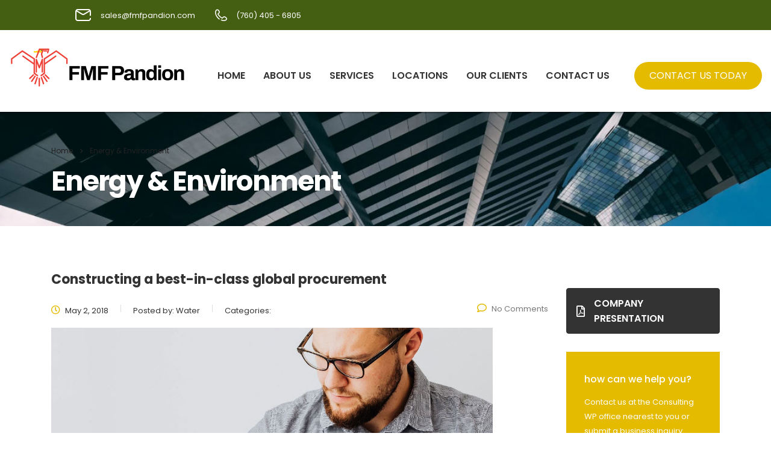

--- FILE ---
content_type: text/html; charset=UTF-8
request_url: https://fmfpandion.com/stm_works_category/energy-environment/
body_size: 11461
content:
<!DOCTYPE html>
<html lang="en" class="stm-site-preloader" class="no-js">
<head>
        <meta charset="UTF-8">
    <meta name="viewport" content="width=device-width, initial-scale=1">
    <link rel="profile" href="https://gmpg.org/xfn/11">
    <link rel="pingback" href="https://fmfpandion.com/xmlrpc.php">
    <title>Energy &amp; Environment &#8211; FMF Pandion | San Diego, CA</title>
<meta name='robots' content='max-image-preview:large' />
	<style>img:is([sizes="auto" i], [sizes^="auto," i]) { contain-intrinsic-size: 3000px 1500px }</style>
	<link rel='dns-prefetch' href='//fonts.googleapis.com' />
<link rel="alternate" type="application/rss+xml" title="FMF Pandion | San Diego, CA &raquo; Feed" href="https://fmfpandion.com/feed/" />
<link rel="alternate" type="application/rss+xml" title="FMF Pandion | San Diego, CA &raquo; Comments Feed" href="https://fmfpandion.com/comments/feed/" />
<link rel="alternate" type="application/rss+xml" title="FMF Pandion | San Diego, CA &raquo; Energy &amp; Environment Categories Feed" href="https://fmfpandion.com/stm_works_category/energy-environment/feed/" />
<script type="text/javascript">
/* <![CDATA[ */
window._wpemojiSettings = {"baseUrl":"https:\/\/s.w.org\/images\/core\/emoji\/15.1.0\/72x72\/","ext":".png","svgUrl":"https:\/\/s.w.org\/images\/core\/emoji\/15.1.0\/svg\/","svgExt":".svg","source":{"concatemoji":"https:\/\/fmfpandion.com\/wp-includes\/js\/wp-emoji-release.min.js?ver=6.8.1"}};
/*! This file is auto-generated */
!function(i,n){var o,s,e;function c(e){try{var t={supportTests:e,timestamp:(new Date).valueOf()};sessionStorage.setItem(o,JSON.stringify(t))}catch(e){}}function p(e,t,n){e.clearRect(0,0,e.canvas.width,e.canvas.height),e.fillText(t,0,0);var t=new Uint32Array(e.getImageData(0,0,e.canvas.width,e.canvas.height).data),r=(e.clearRect(0,0,e.canvas.width,e.canvas.height),e.fillText(n,0,0),new Uint32Array(e.getImageData(0,0,e.canvas.width,e.canvas.height).data));return t.every(function(e,t){return e===r[t]})}function u(e,t,n){switch(t){case"flag":return n(e,"\ud83c\udff3\ufe0f\u200d\u26a7\ufe0f","\ud83c\udff3\ufe0f\u200b\u26a7\ufe0f")?!1:!n(e,"\ud83c\uddfa\ud83c\uddf3","\ud83c\uddfa\u200b\ud83c\uddf3")&&!n(e,"\ud83c\udff4\udb40\udc67\udb40\udc62\udb40\udc65\udb40\udc6e\udb40\udc67\udb40\udc7f","\ud83c\udff4\u200b\udb40\udc67\u200b\udb40\udc62\u200b\udb40\udc65\u200b\udb40\udc6e\u200b\udb40\udc67\u200b\udb40\udc7f");case"emoji":return!n(e,"\ud83d\udc26\u200d\ud83d\udd25","\ud83d\udc26\u200b\ud83d\udd25")}return!1}function f(e,t,n){var r="undefined"!=typeof WorkerGlobalScope&&self instanceof WorkerGlobalScope?new OffscreenCanvas(300,150):i.createElement("canvas"),a=r.getContext("2d",{willReadFrequently:!0}),o=(a.textBaseline="top",a.font="600 32px Arial",{});return e.forEach(function(e){o[e]=t(a,e,n)}),o}function t(e){var t=i.createElement("script");t.src=e,t.defer=!0,i.head.appendChild(t)}"undefined"!=typeof Promise&&(o="wpEmojiSettingsSupports",s=["flag","emoji"],n.supports={everything:!0,everythingExceptFlag:!0},e=new Promise(function(e){i.addEventListener("DOMContentLoaded",e,{once:!0})}),new Promise(function(t){var n=function(){try{var e=JSON.parse(sessionStorage.getItem(o));if("object"==typeof e&&"number"==typeof e.timestamp&&(new Date).valueOf()<e.timestamp+604800&&"object"==typeof e.supportTests)return e.supportTests}catch(e){}return null}();if(!n){if("undefined"!=typeof Worker&&"undefined"!=typeof OffscreenCanvas&&"undefined"!=typeof URL&&URL.createObjectURL&&"undefined"!=typeof Blob)try{var e="postMessage("+f.toString()+"("+[JSON.stringify(s),u.toString(),p.toString()].join(",")+"));",r=new Blob([e],{type:"text/javascript"}),a=new Worker(URL.createObjectURL(r),{name:"wpTestEmojiSupports"});return void(a.onmessage=function(e){c(n=e.data),a.terminate(),t(n)})}catch(e){}c(n=f(s,u,p))}t(n)}).then(function(e){for(var t in e)n.supports[t]=e[t],n.supports.everything=n.supports.everything&&n.supports[t],"flag"!==t&&(n.supports.everythingExceptFlag=n.supports.everythingExceptFlag&&n.supports[t]);n.supports.everythingExceptFlag=n.supports.everythingExceptFlag&&!n.supports.flag,n.DOMReady=!1,n.readyCallback=function(){n.DOMReady=!0}}).then(function(){return e}).then(function(){var e;n.supports.everything||(n.readyCallback(),(e=n.source||{}).concatemoji?t(e.concatemoji):e.wpemoji&&e.twemoji&&(t(e.twemoji),t(e.wpemoji)))}))}((window,document),window._wpemojiSettings);
/* ]]> */
</script>
<link rel='stylesheet' id='ctrumbowyg-css' href='https://fmfpandion.com/wp-content/plugins/stm-post-type/theme-options/nuxy/metaboxes/assets/vendors/trumbowyg/ctrumbowyg.css?ver=6.8.1' type='text/css' media='all' />
<link rel='stylesheet' id='color-trumbowyg-css' href='https://fmfpandion.com/wp-content/plugins/stm-post-type/theme-options/nuxy/metaboxes/assets/vendors/trumbowyg/color-trumbowyg.css?ver=6.8.1' type='text/css' media='all' />
<style id='wp-emoji-styles-inline-css' type='text/css'>

	img.wp-smiley, img.emoji {
		display: inline !important;
		border: none !important;
		box-shadow: none !important;
		height: 1em !important;
		width: 1em !important;
		margin: 0 0.07em !important;
		vertical-align: -0.1em !important;
		background: none !important;
		padding: 0 !important;
	}
</style>
<link rel='stylesheet' id='wp-block-library-css' href='https://fmfpandion.com/wp-includes/css/dist/block-library/style.min.css?ver=6.8.1' type='text/css' media='all' />
<style id='classic-theme-styles-inline-css' type='text/css'>
/*! This file is auto-generated */
.wp-block-button__link{color:#fff;background-color:#32373c;border-radius:9999px;box-shadow:none;text-decoration:none;padding:calc(.667em + 2px) calc(1.333em + 2px);font-size:1.125em}.wp-block-file__button{background:#32373c;color:#fff;text-decoration:none}
</style>
<style id='aibud-content-generator-style-inline-css' type='text/css'>


</style>
<style id='global-styles-inline-css' type='text/css'>
:root{--wp--preset--aspect-ratio--square: 1;--wp--preset--aspect-ratio--4-3: 4/3;--wp--preset--aspect-ratio--3-4: 3/4;--wp--preset--aspect-ratio--3-2: 3/2;--wp--preset--aspect-ratio--2-3: 2/3;--wp--preset--aspect-ratio--16-9: 16/9;--wp--preset--aspect-ratio--9-16: 9/16;--wp--preset--color--black: #000000;--wp--preset--color--cyan-bluish-gray: #abb8c3;--wp--preset--color--white: #ffffff;--wp--preset--color--pale-pink: #f78da7;--wp--preset--color--vivid-red: #cf2e2e;--wp--preset--color--luminous-vivid-orange: #ff6900;--wp--preset--color--luminous-vivid-amber: #fcb900;--wp--preset--color--light-green-cyan: #7bdcb5;--wp--preset--color--vivid-green-cyan: #00d084;--wp--preset--color--pale-cyan-blue: #8ed1fc;--wp--preset--color--vivid-cyan-blue: #0693e3;--wp--preset--color--vivid-purple: #9b51e0;--wp--preset--gradient--vivid-cyan-blue-to-vivid-purple: linear-gradient(135deg,rgba(6,147,227,1) 0%,rgb(155,81,224) 100%);--wp--preset--gradient--light-green-cyan-to-vivid-green-cyan: linear-gradient(135deg,rgb(122,220,180) 0%,rgb(0,208,130) 100%);--wp--preset--gradient--luminous-vivid-amber-to-luminous-vivid-orange: linear-gradient(135deg,rgba(252,185,0,1) 0%,rgba(255,105,0,1) 100%);--wp--preset--gradient--luminous-vivid-orange-to-vivid-red: linear-gradient(135deg,rgba(255,105,0,1) 0%,rgb(207,46,46) 100%);--wp--preset--gradient--very-light-gray-to-cyan-bluish-gray: linear-gradient(135deg,rgb(238,238,238) 0%,rgb(169,184,195) 100%);--wp--preset--gradient--cool-to-warm-spectrum: linear-gradient(135deg,rgb(74,234,220) 0%,rgb(151,120,209) 20%,rgb(207,42,186) 40%,rgb(238,44,130) 60%,rgb(251,105,98) 80%,rgb(254,248,76) 100%);--wp--preset--gradient--blush-light-purple: linear-gradient(135deg,rgb(255,206,236) 0%,rgb(152,150,240) 100%);--wp--preset--gradient--blush-bordeaux: linear-gradient(135deg,rgb(254,205,165) 0%,rgb(254,45,45) 50%,rgb(107,0,62) 100%);--wp--preset--gradient--luminous-dusk: linear-gradient(135deg,rgb(255,203,112) 0%,rgb(199,81,192) 50%,rgb(65,88,208) 100%);--wp--preset--gradient--pale-ocean: linear-gradient(135deg,rgb(255,245,203) 0%,rgb(182,227,212) 50%,rgb(51,167,181) 100%);--wp--preset--gradient--electric-grass: linear-gradient(135deg,rgb(202,248,128) 0%,rgb(113,206,126) 100%);--wp--preset--gradient--midnight: linear-gradient(135deg,rgb(2,3,129) 0%,rgb(40,116,252) 100%);--wp--preset--font-size--small: 13px;--wp--preset--font-size--medium: 20px;--wp--preset--font-size--large: 36px;--wp--preset--font-size--x-large: 42px;--wp--preset--spacing--20: 0.44rem;--wp--preset--spacing--30: 0.67rem;--wp--preset--spacing--40: 1rem;--wp--preset--spacing--50: 1.5rem;--wp--preset--spacing--60: 2.25rem;--wp--preset--spacing--70: 3.38rem;--wp--preset--spacing--80: 5.06rem;--wp--preset--shadow--natural: 6px 6px 9px rgba(0, 0, 0, 0.2);--wp--preset--shadow--deep: 12px 12px 50px rgba(0, 0, 0, 0.4);--wp--preset--shadow--sharp: 6px 6px 0px rgba(0, 0, 0, 0.2);--wp--preset--shadow--outlined: 6px 6px 0px -3px rgba(255, 255, 255, 1), 6px 6px rgba(0, 0, 0, 1);--wp--preset--shadow--crisp: 6px 6px 0px rgba(0, 0, 0, 1);}:where(.is-layout-flex){gap: 0.5em;}:where(.is-layout-grid){gap: 0.5em;}body .is-layout-flex{display: flex;}.is-layout-flex{flex-wrap: wrap;align-items: center;}.is-layout-flex > :is(*, div){margin: 0;}body .is-layout-grid{display: grid;}.is-layout-grid > :is(*, div){margin: 0;}:where(.wp-block-columns.is-layout-flex){gap: 2em;}:where(.wp-block-columns.is-layout-grid){gap: 2em;}:where(.wp-block-post-template.is-layout-flex){gap: 1.25em;}:where(.wp-block-post-template.is-layout-grid){gap: 1.25em;}.has-black-color{color: var(--wp--preset--color--black) !important;}.has-cyan-bluish-gray-color{color: var(--wp--preset--color--cyan-bluish-gray) !important;}.has-white-color{color: var(--wp--preset--color--white) !important;}.has-pale-pink-color{color: var(--wp--preset--color--pale-pink) !important;}.has-vivid-red-color{color: var(--wp--preset--color--vivid-red) !important;}.has-luminous-vivid-orange-color{color: var(--wp--preset--color--luminous-vivid-orange) !important;}.has-luminous-vivid-amber-color{color: var(--wp--preset--color--luminous-vivid-amber) !important;}.has-light-green-cyan-color{color: var(--wp--preset--color--light-green-cyan) !important;}.has-vivid-green-cyan-color{color: var(--wp--preset--color--vivid-green-cyan) !important;}.has-pale-cyan-blue-color{color: var(--wp--preset--color--pale-cyan-blue) !important;}.has-vivid-cyan-blue-color{color: var(--wp--preset--color--vivid-cyan-blue) !important;}.has-vivid-purple-color{color: var(--wp--preset--color--vivid-purple) !important;}.has-black-background-color{background-color: var(--wp--preset--color--black) !important;}.has-cyan-bluish-gray-background-color{background-color: var(--wp--preset--color--cyan-bluish-gray) !important;}.has-white-background-color{background-color: var(--wp--preset--color--white) !important;}.has-pale-pink-background-color{background-color: var(--wp--preset--color--pale-pink) !important;}.has-vivid-red-background-color{background-color: var(--wp--preset--color--vivid-red) !important;}.has-luminous-vivid-orange-background-color{background-color: var(--wp--preset--color--luminous-vivid-orange) !important;}.has-luminous-vivid-amber-background-color{background-color: var(--wp--preset--color--luminous-vivid-amber) !important;}.has-light-green-cyan-background-color{background-color: var(--wp--preset--color--light-green-cyan) !important;}.has-vivid-green-cyan-background-color{background-color: var(--wp--preset--color--vivid-green-cyan) !important;}.has-pale-cyan-blue-background-color{background-color: var(--wp--preset--color--pale-cyan-blue) !important;}.has-vivid-cyan-blue-background-color{background-color: var(--wp--preset--color--vivid-cyan-blue) !important;}.has-vivid-purple-background-color{background-color: var(--wp--preset--color--vivid-purple) !important;}.has-black-border-color{border-color: var(--wp--preset--color--black) !important;}.has-cyan-bluish-gray-border-color{border-color: var(--wp--preset--color--cyan-bluish-gray) !important;}.has-white-border-color{border-color: var(--wp--preset--color--white) !important;}.has-pale-pink-border-color{border-color: var(--wp--preset--color--pale-pink) !important;}.has-vivid-red-border-color{border-color: var(--wp--preset--color--vivid-red) !important;}.has-luminous-vivid-orange-border-color{border-color: var(--wp--preset--color--luminous-vivid-orange) !important;}.has-luminous-vivid-amber-border-color{border-color: var(--wp--preset--color--luminous-vivid-amber) !important;}.has-light-green-cyan-border-color{border-color: var(--wp--preset--color--light-green-cyan) !important;}.has-vivid-green-cyan-border-color{border-color: var(--wp--preset--color--vivid-green-cyan) !important;}.has-pale-cyan-blue-border-color{border-color: var(--wp--preset--color--pale-cyan-blue) !important;}.has-vivid-cyan-blue-border-color{border-color: var(--wp--preset--color--vivid-cyan-blue) !important;}.has-vivid-purple-border-color{border-color: var(--wp--preset--color--vivid-purple) !important;}.has-vivid-cyan-blue-to-vivid-purple-gradient-background{background: var(--wp--preset--gradient--vivid-cyan-blue-to-vivid-purple) !important;}.has-light-green-cyan-to-vivid-green-cyan-gradient-background{background: var(--wp--preset--gradient--light-green-cyan-to-vivid-green-cyan) !important;}.has-luminous-vivid-amber-to-luminous-vivid-orange-gradient-background{background: var(--wp--preset--gradient--luminous-vivid-amber-to-luminous-vivid-orange) !important;}.has-luminous-vivid-orange-to-vivid-red-gradient-background{background: var(--wp--preset--gradient--luminous-vivid-orange-to-vivid-red) !important;}.has-very-light-gray-to-cyan-bluish-gray-gradient-background{background: var(--wp--preset--gradient--very-light-gray-to-cyan-bluish-gray) !important;}.has-cool-to-warm-spectrum-gradient-background{background: var(--wp--preset--gradient--cool-to-warm-spectrum) !important;}.has-blush-light-purple-gradient-background{background: var(--wp--preset--gradient--blush-light-purple) !important;}.has-blush-bordeaux-gradient-background{background: var(--wp--preset--gradient--blush-bordeaux) !important;}.has-luminous-dusk-gradient-background{background: var(--wp--preset--gradient--luminous-dusk) !important;}.has-pale-ocean-gradient-background{background: var(--wp--preset--gradient--pale-ocean) !important;}.has-electric-grass-gradient-background{background: var(--wp--preset--gradient--electric-grass) !important;}.has-midnight-gradient-background{background: var(--wp--preset--gradient--midnight) !important;}.has-small-font-size{font-size: var(--wp--preset--font-size--small) !important;}.has-medium-font-size{font-size: var(--wp--preset--font-size--medium) !important;}.has-large-font-size{font-size: var(--wp--preset--font-size--large) !important;}.has-x-large-font-size{font-size: var(--wp--preset--font-size--x-large) !important;}
:where(.wp-block-post-template.is-layout-flex){gap: 1.25em;}:where(.wp-block-post-template.is-layout-grid){gap: 1.25em;}
:where(.wp-block-columns.is-layout-flex){gap: 2em;}:where(.wp-block-columns.is-layout-grid){gap: 2em;}
:root :where(.wp-block-pullquote){font-size: 1.5em;line-height: 1.6;}
</style>
<link rel='stylesheet' id='contact-form-7-css' href='https://fmfpandion.com/wp-content/plugins/contact-form-7/includes/css/styles.css?ver=6.0.6' type='text/css' media='all' />
<link rel='stylesheet' id='stm-stm-css' href='https://fmfpandion.com/wp-content/uploads/stm_fonts/stm/stm.css?ver=1.0' type='text/css' media='all' />
<link rel='stylesheet' id='tp_twitter_plugin_css-css' href='https://fmfpandion.com/wp-content/plugins/recent-tweets-widget/tp_twitter_plugin.css?ver=1.0' type='text/css' media='screen' />
<link rel='stylesheet' id='stm-gdpr-styles-css' href='https://fmfpandion.com/wp-content/plugins/stm-gdpr-compliance/assets/css/styles.css?ver=6.8.1' type='text/css' media='all' />
<link rel='stylesheet' id='font-awesome-min-css' href='https://fmfpandion.com/wp-content/plugins/stm-post-type/theme-options/nuxy/metaboxes/assets/vendors/font-awesome.min.css?ver=1768920266' type='text/css' media='all' />
<link rel='stylesheet' id='wp-mapit-leaflet-css-css' href='https://fmfpandion.com/wp-content/plugins/wp-mapit/wp_mapit/css/leaflet.css?ver=1734054565' type='text/css' media='all' />
<link rel='stylesheet' id='wp-mapit-leaflet-responsive-popup-css-css' href='https://fmfpandion.com/wp-content/plugins/wp-mapit/wp_mapit/css/leaflet.responsive.popup.css?ver=1734054565' type='text/css' media='all' />
<link rel='stylesheet' id='wp-mapit-leaflet-gesture-handling-css-css' href='https://fmfpandion.com/wp-content/plugins/wp-mapit/wp_mapit/css/leaflet-gesture-handling.css?ver=1734054565' type='text/css' media='all' />
<link rel='stylesheet' id='wp-mapit-leaflet-fullscreen-css-css' href='https://fmfpandion.com/wp-content/plugins/wp-mapit/wp_mapit/css/leaflet.fullscreen.css?ver=1734054565' type='text/css' media='all' />
<link rel='stylesheet' id='wp-mapit-css-css' href='https://fmfpandion.com/wp-content/plugins/wp-mapit/wp_mapit/css/wp_mapit.css?ver=1734054565' type='text/css' media='all' />
<link rel='stylesheet' id='bootstrap-css' href='https://fmfpandion.com/wp-content/themes/consulting/assets/css/bootstrap.min.css?ver=4.0.2' type='text/css' media='all' />
<link rel='stylesheet' id='consulting-style-css' href='https://fmfpandion.com/wp-content/themes/consulting/style.css?ver=4.0.2' type='text/css' media='all' />
<link rel='stylesheet' id='consulting-layout-css' href='https://fmfpandion.com/wp-content/themes/consulting/assets/css/layouts/layout_osaka/main.css?ver=4.0.2' type='text/css' media='all' />
<style id='consulting-layout-inline-css' type='text/css'>
.mtc, .mtc_h:hover{
					color: #333333!important
				}.stc, .stc_h:hover{
					color: #5a4af5!important
				}.ttc, .ttc_h:hover{
					color: #49aafe!important
				}.mbc, .mbc_h:hover, .stm-search .stm_widget_search button{
					background-color: #333333!important
				}.sbc, .sbc_h:hover{
					background-color: #5a4af5!important
				}.tbc, .tbc_h:hover{
					background-color: #49aafe!important
				}.mbdc, .mbdc_h:hover{
					border-color: #333333!important
				}.sbdc, .sbdc_h:hover{
					border-color: #5a4af5!important
				}.tbdc, .tbdc_h:hover{
					border-color: #49aafe!important
				}.vc_cta3.third_bg_color .vc_custom_heading h2 { color: #fff !important; } h1{ color: #fff !important; } body .vc_general.vc_btn3 { font-size: 16px !important; } body.sticky_menu.header_style_2 #header .header-box{ padding-top:15px; } .mobile_grid_landscape .header-box .container .nav-box .main_menu_nav .sub-menu:before { border-top: 1px solid #fff !important; } @media only screen and (max-width: 640px){ body .h2, body h2 { font-size: 40px !important; line-height: 1.2 !important;; } h4, .h4 { font-size: 20px!important; } } @media only screen and (max-width: 600px) { .mobile_grid_landscape .header-box .container .nav-box { background-color: #fff !important; } .mobile_grid_landscape .header-box .container .nav-box .main_menu_nav>li.current_page_item>a { color:#C41219 !important; } .mobile_grid_landscape .header-box .container .nav-box .main_menu_nav>li>a { color:#333333 !important; } .mobile_grid_landscape .header-box .container .consulting-header-button { order: 7; margin: 10px auto; } }
</style>
<link rel='stylesheet' id='child-style-css' href='https://fmfpandion.com/wp-content/themes/consulting-child/style.css?ver=4.0.2' type='text/css' media='all' />
<link rel='stylesheet' id='vc_font_awesome_5_shims-css' href='https://fmfpandion.com/wp-content/plugins/js_composer/assets/lib/vendor/node_modules/@fortawesome/fontawesome-free/css/v4-shims.min.css?ver=8.0' type='text/css' media='all' />
<style id='vc_font_awesome_5_shims-inline-css' type='text/css'>
body #wrapper .fa.fa-facebook{font-family:'Font Awesome 5 Brands' !important;}
</style>
<link rel='stylesheet' id='vc_font_awesome_5-css' href='https://fmfpandion.com/wp-content/plugins/js_composer/assets/lib/vendor/node_modules/@fortawesome/fontawesome-free/css/all.min.css?ver=8.0' type='text/css' media='all' />
<style id='vc_font_awesome_5-inline-css' type='text/css'>
body #wrapper .fa.fa-map-marker{font-family:'FontAwesome' !important;} body .fa.fa-map-marker:before{content:"\f041"}
</style>
<link rel='stylesheet' id='font-awesome-css' href='https://fmfpandion.com/wp-content/themes/consulting/assets/css/font-awesome.min.css?ver=4.0.2' type='text/css' media='all' />
<link rel='stylesheet' id='select2-css' href='https://fmfpandion.com/wp-content/themes/consulting/assets/css/select2.min.css?ver=4.0.2' type='text/css' media='all' />
<link rel='stylesheet' id='header_builder-css' href='https://fmfpandion.com/wp-content/themes/consulting/assets/css/header_builder.css?ver=4.0.2' type='text/css' media='all' />
<link rel='stylesheet' id='consulting-default-font-css' href='https://fonts.googleapis.com/css?family=Poppins%3A100%2C100italic%2C200%2C200italic%2C300%2C300italic%2Cregular%2Citalic%2C500%2C500italic%2C600%2C600italic%2C700%2C700italic%2C800%2C800italic%2C900%2C900italic&#038;ver=4.0.2' type='text/css' media='all' />
<link rel='stylesheet' id='fancybox-css' href='https://fmfpandion.com/wp-content/themes/consulting/assets/css/jquery.fancybox.css?ver=4.0.2' type='text/css' media='all' />
<link rel='stylesheet' id='stm-skin-custom-generated-css' href='https://fmfpandion.com/wp-content/uploads/stm_uploads/skin-custom.css?ver=164711' type='text/css' media='all' />
<link rel='stylesheet' id='consulting-theme-options-css' href='https://fmfpandion.com/wp-content/uploads/stm_uploads/theme_options.css?ver=4.0.2' type='text/css' media='all' />
<link rel='stylesheet' id='consulting-global-styles-css' href='https://fmfpandion.com/wp-content/themes/consulting/assets/css/layouts/global_styles/main.css?ver=4.0.2' type='text/css' media='all' />
<style id='consulting-global-styles-inline-css' type='text/css'>
	
		.elementor-widget-video .eicon-play {
			border-color: #e5bb00;
			background-color: #e5bb00;
		}
		.elementor-widget-wp-widget-nav_menu ul li,
		.elementor-widget-wp-widget-nav_menu ul li a {
			color: #333333;
		}
		.elementor-widget-wp-widget-nav_menu ul li.current-cat:hover > a,
		.elementor-widget-wp-widget-nav_menu ul li.current-cat > a,
		.elementor-widget-wp-widget-nav_menu ul li.current-menu-item:hover > a,
		.elementor-widget-wp-widget-nav_menu ul li.current-menu-item > a,
		.elementor-widget-wp-widget-nav_menu ul li.current_page_item:hover > a,
		.elementor-widget-wp-widget-nav_menu ul li.current_page_item > a,
		.elementor-widget-wp-widget-nav_menu ul li:hover > a {
			border-left-color: #C41219;
		}
		div.elementor-widget-button a.elementor-button,
		div.elementor-widget-button .elementor-button {
			background-color: #333333;
		}
		div.elementor-widget-button a.elementor-button:hover,
		div.elementor-widget-button .elementor-button:hover {
			background-color: #e5bb00;
			color: #333333;
		}
		.elementor-default .elementor-text-editor ul:not(.elementor-editor-element-settings) li:before,
		.elementor-default .elementor-widget-text-editor ul:not(.elementor-editor-element-settings) li:before {
			color: #C41219;
		}
		.consulting_elementor_wrapper .elementor-tabs .elementor-tabs-content-wrapper .elementor-tab-mobile-title,
		.consulting_elementor_wrapper .elementor-tabs .elementor-tabs-wrapper .elementor-tab-title {
			background-color: #e5bb00;
		}
		.consulting_elementor_wrapper .elementor-tabs .elementor-tabs-content-wrapper .elementor-tab-mobile-title,
		.consulting_elementor_wrapper .elementor-tabs .elementor-tabs-wrapper .elementor-tab-title a {
			color: #333333;
		}
		.consulting_elementor_wrapper .elementor-tabs .elementor-tabs-content-wrapper .elementor-tab-mobile-title.elementor-active,
		.consulting_elementor_wrapper .elementor-tabs .elementor-tabs-wrapper .elementor-tab-title.elementor-active {
			background-color: #333333;
		}
		.consulting_elementor_wrapper .elementor-tabs .elementor-tabs-content-wrapper .elementor-tab-mobile-title.elementor-active,
		.consulting_elementor_wrapper .elementor-tabs .elementor-tabs-wrapper .elementor-tab-title.elementor-active a {
			color: #e5bb00;
		}
		.radial-progress .circle .mask .fill {
			background-color: #e5bb00;
		}
	

	
	:root {
	--con_base_color: #333333;
	--con_secondary_color: #C41219;
	--con_third_color: #e5bb00;
	--con_primary_font_family: Poppins;
	--con_secondary_font_family: Poppins;
	}
	
	:root {
	--con_top_bar_bg: rgba(68,94,18,1);--con_top_bar_shadow_params: 0px 0px 0px 0px;--con_top_bar_socials_icon_line_height: 30px;--con_top_bar_socials_icon_font_size: 20px;--con_top_bar_socials_icon_color: ffffff;--con_top_bar_socials_icon_color_hover: e5bb00;--con_header_nav_background_color: rgba(255,255,255,0.76);--con_header_nav_shadow: rgba(0,0,0,0.53);--con_header_wide: 100%;--con_header_button_border_radius: 50px 50px 50px 50px;--con_header_button_text_transform: uppercase;--con_header_button_font_size: 16px;--con_header_button_color_hover: rgba(255,255,255,1);--con_header_button_bg: rgba(229,187,0,1);--con_header_button_bg_hover: rgba(204,153,5,1);--con_header_button_mobile_text_transform: uppercase;--con_header_button_mobile_line_height: 20px;--con_header_button_mobile_font_size: 15px;--con_header_nav_menu_link_text_transform: uppercase;--con_header_nav_menu_link_line_height: 25px;--con_header_nav_menu_link_font_size: 16px;--con_header_nav_menu_level_1_bg: rgba(255,255,255,1);--con_header_nav_menu_level_1_link_text_transform: normal;--con_header_nav_menu_level_1_link_font_size: 16px;--con_header_nav_menu_level_1_link_color: rgba(51,51,51,1);--con_header_nav_menu_level_1_link_color_hover: rgba(196,18,25,1);--con_header_nav_menu_level_1_link_bg_hover: rgba(0,0,0,0.08);--con_header_nav_menu_level_1_link_arrow_color_hover: rgba(196,18,25,1);--con_header_nav_menu_level_2_bg: rgba(255,255,255,1);--con_header_nav_menu_level_2_link_text_transform: normal;--con_header_nav_menu_level_2_link_font_size: 16px;--con_header_nav_menu_level_2_link_color_hover: rgba(196,18,25,1);--con_header_nav_menu_level_2_link_bg_hover: rgba(0,0,0,0.08);--con_header_mega_menu_bg: rgba(255,255,255,1);--con_header_mega_menu_title_transform: none;--con_header_mega_menu_title_font_size: 16px;--con_header_mega_menu_title_link_color_hover: rgba(196,18,25,1);--con_header_mega_menu_description_color: rgba(51,51,51,1);--con_header_mega_menu_description_link_color: rgba(51,51,51,1);--con_header_mega_menu_description_link_color_hover: rgba(196,18,25,1);--con_header_mega_menu_link_text_transform: none;--con_header_mega_menu_link_text_hover: rgba(196,18,25,1);--con_header_mega_menu_icons_color: rgba(196,18,25,1);	}
	
	:root {
	--con_title_box_bg_image: url(https://fmfpandion.com/wp-content/uploads/2023/09/events-4-1.jpg);--con_title_box_bg_position: top center;--con_title_box_bg_attachment: scroll;--con_title_box_bg_size: cover;--con_title_box_bg_repeat: no-repeat;	}
	
</style>
<link rel='stylesheet' id='stm_megamenu-css' href='https://fmfpandion.com/wp-content/themes/consulting/inc/megamenu/assets/css/megamenu.css?ver=6.8.1' type='text/css' media='all' />
<link rel='stylesheet' id='js_composer_front-css' href='https://fmfpandion.com/wp-content/plugins/js_composer/assets/css/js_composer.min.css?ver=8.0' type='text/css' media='all' />
<script type="text/javascript" src="https://fmfpandion.com/wp-includes/js/jquery/jquery.min.js?ver=3.7.1" id="jquery-core-js"></script>
<script type="text/javascript" src="https://fmfpandion.com/wp-includes/js/jquery/jquery-migrate.min.js?ver=3.4.1" id="jquery-migrate-js"></script>
<script type="text/javascript" src="https://fmfpandion.com/wp-content/plugins/easy-twitter-feeds/assets/js/widget.js?ver=1.2.11" id="widget-js-js"></script>
<script type="text/javascript" src="https://fmfpandion.com/wp-content/themes/consulting/inc/megamenu/assets/js/megamenu.js?ver=6.8.1" id="stm_megamenu-js"></script>
<script></script><link rel="https://api.w.org/" href="https://fmfpandion.com/wp-json/" /><link rel="EditURI" type="application/rsd+xml" title="RSD" href="https://fmfpandion.com/xmlrpc.php?rsd" />
<meta name="generator" content="WordPress 6.8.1" />
	<script type="text/javascript">
		var stm_wpcfto_ajaxurl = 'https://fmfpandion.com/wp-admin/admin-ajax.php';
	</script>

	<style>
		.vue_is_disabled {
			display: none;
		}
	</style>
		<script>
		var stm_wpcfto_nonces = {"wpcfto_save_settings":"21321e5c16","get_image_url":"9bcbcb352c","wpcfto_upload_file":"735ca7ece5","wpcfto_search_posts":"54256195a3"};
	</script>
			<script type="text/javascript">
			var ajaxurl 					 = 'https://fmfpandion.com/wp-admin/admin-ajax.php';
			var stm_ajax_load_events 		 = '6ec8a5bd3b';
			var stm_ajax_load_portfolio 	 = '187f9317cf';
			var stm_ajax_add_event_member_sc = '4707624d24';
			var stm_custom_register 		 = '13e835591f';
			var stm_get_prices 				 = 'dcd799f8cb';
			var stm_get_history 			 = '6d38b23376';
			var stm_ajax_add_review 		 = 'ec6ec54c8c';
			var stm_ajax_add_pear_hb 		 = '985f297ae9';
		</script>
		<style type="text/css">.recentcomments a{display:inline !important;padding:0 !important;margin:0 !important;}</style>		<style>
			#wp-admin-bar-consulting_settings			img {
				max-width: 25px;
				vertical-align: top;
				position: relative;
				top: 3px;
			}
		</style>
		<meta name="generator" content="Powered by WPBakery Page Builder - drag and drop page builder for WordPress."/>
<meta name="generator" content="Powered by Slider Revolution 6.6.14 - responsive, Mobile-Friendly Slider Plugin for WordPress with comfortable drag and drop interface." />
<link rel="icon" href="https://fmfpandion.com/wp-content/uploads/2023/09/image001-50x50.png" sizes="32x32" />
<link rel="icon" href="https://fmfpandion.com/wp-content/uploads/2023/09/image001.png" sizes="192x192" />
<link rel="apple-touch-icon" href="https://fmfpandion.com/wp-content/uploads/2023/09/image001.png" />
<meta name="msapplication-TileImage" content="https://fmfpandion.com/wp-content/uploads/2023/09/image001.png" />
<script>function setREVStartSize(e){
			//window.requestAnimationFrame(function() {
				window.RSIW = window.RSIW===undefined ? window.innerWidth : window.RSIW;
				window.RSIH = window.RSIH===undefined ? window.innerHeight : window.RSIH;
				try {
					var pw = document.getElementById(e.c).parentNode.offsetWidth,
						newh;
					pw = pw===0 || isNaN(pw) || (e.l=="fullwidth" || e.layout=="fullwidth") ? window.RSIW : pw;
					e.tabw = e.tabw===undefined ? 0 : parseInt(e.tabw);
					e.thumbw = e.thumbw===undefined ? 0 : parseInt(e.thumbw);
					e.tabh = e.tabh===undefined ? 0 : parseInt(e.tabh);
					e.thumbh = e.thumbh===undefined ? 0 : parseInt(e.thumbh);
					e.tabhide = e.tabhide===undefined ? 0 : parseInt(e.tabhide);
					e.thumbhide = e.thumbhide===undefined ? 0 : parseInt(e.thumbhide);
					e.mh = e.mh===undefined || e.mh=="" || e.mh==="auto" ? 0 : parseInt(e.mh,0);
					if(e.layout==="fullscreen" || e.l==="fullscreen")
						newh = Math.max(e.mh,window.RSIH);
					else{
						e.gw = Array.isArray(e.gw) ? e.gw : [e.gw];
						for (var i in e.rl) if (e.gw[i]===undefined || e.gw[i]===0) e.gw[i] = e.gw[i-1];
						e.gh = e.el===undefined || e.el==="" || (Array.isArray(e.el) && e.el.length==0)? e.gh : e.el;
						e.gh = Array.isArray(e.gh) ? e.gh : [e.gh];
						for (var i in e.rl) if (e.gh[i]===undefined || e.gh[i]===0) e.gh[i] = e.gh[i-1];
											
						var nl = new Array(e.rl.length),
							ix = 0,
							sl;
						e.tabw = e.tabhide>=pw ? 0 : e.tabw;
						e.thumbw = e.thumbhide>=pw ? 0 : e.thumbw;
						e.tabh = e.tabhide>=pw ? 0 : e.tabh;
						e.thumbh = e.thumbhide>=pw ? 0 : e.thumbh;
						for (var i in e.rl) nl[i] = e.rl[i]<window.RSIW ? 0 : e.rl[i];
						sl = nl[0];
						for (var i in nl) if (sl>nl[i] && nl[i]>0) { sl = nl[i]; ix=i;}
						var m = pw>(e.gw[ix]+e.tabw+e.thumbw) ? 1 : (pw-(e.tabw+e.thumbw)) / (e.gw[ix]);
						newh =  (e.gh[ix] * m) + (e.tabh + e.thumbh);
					}
					var el = document.getElementById(e.c);
					if (el!==null && el) el.style.height = newh+"px";
					el = document.getElementById(e.c+"_wrapper");
					if (el!==null && el) {
						el.style.height = newh+"px";
						el.style.display = "block";
					}
				} catch(e){
					console.log("Failure at Presize of Slider:" + e)
				}
			//});
		  };</script>
<noscript><style> .wpb_animate_when_almost_visible { opacity: 1; }</style></noscript>    </head>
<body data-rsssl=1 class="archive tax-stm_works_category term-energy-environment term-82 wp-theme-consulting wp-child-theme-consulting-child site_layout_osaka  sticky_menu default_header_builder header_style_2 mobile_grid_landscape header_navigation_wide vc_sidebar_page wpb-js-composer js-comp-ver-8.0 vc_responsive">


    <div id="wrapper">

        <div id="fullpage" class="content_wrapper">
	<div id="menu_toggle_button" style="display: none;">
		<button>&nbsp;</button>
	</div>
    <header id="header">
        <div class="top_bar mobile_wpml_hidden mobile_contacts_hidden  mobile_cart_hidden mobile_search_hidden top_bar_wide">
	<div class="container">
					<div class="top_bar_info_wr" style="justify-content: right">
									<ul class="top_bar_info" id="top_bar_info_0"
						 style="display: block;"					>
																					<li>
														<i class="stm-contact_email" style="font-size: 20px; color: rgba(255,255,255,1);"></i>
														<span>sales@fmfpandion.com</span>
						</li>
																<li>
														<i class="stm-contact_phone" style="font-size: 20px; color: rgba(255,255,255,1);"></i>
														<span>(760) 405 - 6805</span>
						</li>
											</ul>
							</div>
		
		
		
			</div>
</div>

<div class="header-box
			hide_wpml_on_mobile
			">
	<div class="container">
		<div class="logo-box">
			<div class="logo logo-desktop">
															<a href="https://fmfpandion.com/" style="margin: -18px 0px 10px 0px;">
							<img src="https://fmfpandion.com/wp-content/uploads/2023/09/fmf-pandion-logo.png" style="width: px; height: 70px;" alt="FMF Pandion | San Diego, CA" />
						</a>
												</div>
			<div class="logo logo-mobile">
									<a href="https://fmfpandion.com/" style="margin: -18px 0px 10px 0px;">
						<img src="https://fmfpandion.com/wp-content/uploads/2023/09/fmf-pandion-logo.png" style="width: px; height: 70px;" alt="FMF Pandion | San Diego, CA" />
					</a>
							</div>
			<div class="menu-toggle">
				<button>&nbsp;</button>
			</div>
		</div>

		<div class="nav-box">
			<ul id="menu-main-menu" class="main_menu_nav"><li id="menu-item-6951" class="menu-item menu-item-type-post_type menu-item-object-page menu-item-home menu-item-6951"><a href="https://fmfpandion.com/">Home</a></li>
<li id="menu-item-7469" class="menu-item menu-item-type-custom menu-item-object-custom menu-item-has-children menu-item-7469"><a href="#">About Us</a>
<ul class="sub-menu">
	<li id="menu-item-7436" class="menu-item menu-item-type-post_type menu-item-object-page menu-item-7436 stm_col_width_default stm_mega_cols_inside_default stm_mega_col_width_banner_default"><a href="https://fmfpandion.com/our-company/">Our Company</a></li>
	<li id="menu-item-7515" class="menu-item menu-item-type-post_type menu-item-object-page menu-item-7515 stm_col_width_default stm_mega_cols_inside_default stm_mega_col_width_banner_default"><a href="https://fmfpandion.com/our-team/">Our Team</a></li>
	<li id="menu-item-7441" class="menu-item menu-item-type-post_type menu-item-object-page menu-item-7441 stm_col_width_default stm_mega_cols_inside_default stm_mega_col_width_banner_default"><a href="https://fmfpandion.com/careers/">Careers</a></li>
	<li id="menu-item-7461" class="menu-item menu-item-type-post_type menu-item-object-page menu-item-7461 stm_col_width_default stm_mega_cols_inside_default stm_mega_col_width_banner_default"><a href="https://fmfpandion.com/giving-back/">Giving Back</a></li>
</ul>
</li>
<li id="menu-item-7407" class="menu-item menu-item-type-post_type menu-item-object-page menu-item-7407"><a href="https://fmfpandion.com/services/">Services</a></li>
<li id="menu-item-7363" class="menu-item menu-item-type-post_type menu-item-object-page menu-item-7363"><a href="https://fmfpandion.com/locations/">Locations</a></li>
<li id="menu-item-7342" class="menu-item menu-item-type-post_type menu-item-object-page menu-item-7342"><a href="https://fmfpandion.com/our-clients/">Our Clients</a></li>
<li id="menu-item-7215" class="menu-item menu-item-type-post_type menu-item-object-page menu-item-7215"><a href="https://fmfpandion.com/contact-us/">Contact Us</a></li>
</ul>		</div>

		
		
		
		
			<a href="/contact-us"   class="consulting-header-button
		">
		Contact Us Today	</a>
		</div>
</div>
    </header>
    <div id="main" >
        	<div class="page_title">
		<div class="container">
						<div class="breadcrumbs">
				<!-- Breadcrumb NavXT 7.4.1 -->
<span typeof="v:Breadcrumb"><a rel="v:url" property="v:title" title="Go to FMF Pandion | San Diego, CA." href="https://fmfpandion.com" class="home">Home</a></span><span><i class="fa fa-angle-right"></i></span><span property="itemListElement" typeof="ListItem"><span property="name">Energy &amp; Environment</span><meta property="position" content="2"></span>			</div>
											<h1 class="h2">
						Energy &amp; Environment					</h1>
						</div>
	</div>
	        <div class="container">

<div class="row"><div class="col-lg-9 col-md-9 col-sm-12 col-xs-12"><div class="col_in __padd-right">    <div class="posts_list with_sidebar">
                            <ul class="post_list_ul no-paginate">
                <li id="post-2903" class="stm_post_info post-2903 stm_works type-stm_works status-publish has-post-thumbnail hentry stm_works_category-energy-environment">
			<h4 class="stripe_2">Constructing a best-in-class global procurement</h4>
		<div class="stm_post_details clearfix">
		<ul class="clearfix">
			<li class="post_date">
				<i class="fa fa fa-clock-o"></i>
				May 2, 2018			</li>
			<li class="post_by">Posted by: <span>Water</span></li>
			<li class="post_cat">Categories:				<span></span>
			</li>
		</ul>
		<div class="comments_num">
			<a href="https://fmfpandion.com/works/constructing-a-best-in-class-global-procurement/#respond"><i class="fa fa-comment-o"></i>No Comments </a>
		</div>
	</div>
			<div class="post_thumbnail">
			<img width="733" height="550" src="https://fmfpandion.com/wp-content/uploads/2023/09/posts-1-1.jpg" class="attachment-consulting-image-1110x550-croped size-consulting-image-1110x550-croped wp-post-image" alt="" decoding="async" fetchpriority="high" />		</div>
		<div class="post_excerpt">
        	</div>
	<div class="post_read_more">
		<a class="button bordered icon_right" href="https://fmfpandion.com/works/constructing-a-best-in-class-global-procurement/">
			read more			<i class="fa fa-chevron-right"></i>
		</a>
	</div>
</li><li id="post-722" class="stm_post_info post-722 stm_works type-stm_works status-publish has-post-thumbnail hentry stm_works_category-energy-environment">
			<h4 class="stripe_2">Developing a strategy and roadmap for clients</h4>
		<div class="stm_post_details clearfix">
		<ul class="clearfix">
			<li class="post_date">
				<i class="fa fa fa-clock-o"></i>
				January 22, 2016			</li>
			<li class="post_by">Posted by: <span>Water</span></li>
			<li class="post_cat">Categories:				<span></span>
			</li>
		</ul>
		<div class="comments_num">
			<a href="https://fmfpandion.com/works/developing-a-strategy-and-roadmap/#respond"><i class="fa fa-comment-o"></i>No Comments </a>
		</div>
	</div>
			<div class="post_thumbnail">
			<img width="733" height="550" src="https://fmfpandion.com/wp-content/uploads/2023/09/posts-1-1.jpg" class="attachment-consulting-image-1110x550-croped size-consulting-image-1110x550-croped wp-post-image" alt="" decoding="async" />		</div>
		<div class="post_excerpt">
        	</div>
	<div class="post_read_more">
		<a class="button bordered icon_right" href="https://fmfpandion.com/works/developing-a-strategy-and-roadmap/">
			read more			<i class="fa fa-chevron-right"></i>
		</a>
	</div>
</li>            </ul>
            </div>

</div></div>
<div class="col-lg-3 col-md-3 hidden-sm hidden-xs">
                    <div class="sidebar-area stm_sidebar">
                <style type="text/css" scoped>
                    .vc_custom_1451998133493{margin-bottom: 30px !important;}.vc_custom_1452056597103{margin-right: 0px !important;margin-bottom: 30px !important;margin-left: 0px !important;}.vc_custom_1452056633692{padding-top: 37px !important;padding-right: 30px !important;padding-bottom: 40px !important;padding-left: 30px !important;}.vc_custom_1565584571847{margin-bottom: 9px !important;}.vc_custom_1565584579235{margin-bottom: 17px !important;}                </style>
                <div class="wpb-content-wrapper"><div class="vc_row wpb_row vc_row-fluid vc_custom_1451998133493"><div class="wpb_column vc_column_container vc_col-sm-12"><div class="vc_column-inner "><div class="wpb_wrapper"><div class="vc_wp_custommenu wpb_content_element mb-30"></div><div class="vc_btn3-container vc_btn3-left vc_do_btn" ><button class="vc_general vc_btn3 vc_btn3-size-lg vc_btn3-shape-rounded vc_btn3-style-flat vc_btn3-block vc_btn3-icon-left vc_btn3-color-theme_style_1"><i class="vc_btn3-icon fa fa-file-pdf-o"></i> Company presentation</button></div></div></div></div></div><div class="vc_row wpb_row vc_row-fluid third_bg_color vc_custom_1452056597103"><div class="wpb_column vc_column_container vc_col-sm-12"><div class="vc_column-inner vc_custom_1452056633692"><div class="wpb_wrapper"><div class="vc_custom_heading vc_custom_1565584571847 text_align_left title_no_stripe" ><h4 style="font-size: 16px;color: #ffffff;text-align: left" class="consulting-custom-title">how can we help you?</h4></div>
	<div class="wpb_text_column wpb_content_element vc_custom_1565584579235" >
		<div class="wpb_wrapper">
			<p><span style="font-size: 13px; line-height: 22px; color: #ffffff;">Contact us at the Consulting WP office nearest to you or submit a business inquiry online.</span></p>

		</div>
	</div>
<div class="vc_btn3-container vc_btn3-inline vc_do_btn" ><a class="vc_general vc_btn3 vc_btn3-size-sm vc_btn3-shape-rounded vc_btn3-style-flat vc_btn3-icon-left vc_btn3-color-white" href="http://consulting.stylemixthemes.com/demo/contact-us/" title=""><i class="vc_btn3-icon fa fa-phone-square"></i> contacts</a></div></div></div></div></div><div class="vc_row wpb_row vc_row-fluid"><div class="wpb_column vc_column_container vc_col-sm-12"><div class="vc_column-inner "><div class="wpb_wrapper">

			<div class="stm_testimonials cols_1 style_1">
							<div class="item">
					<div class="testimonial"><p>You displayed a level of proficiency and performance far above the course expectations… Your dedication to duty and tactical expertise have provided a superior example for others to follow. </p>
</div>
					<div class="testimonial-info clearfix">
						<div class="testimonial-image"></div>
						<div class="testimonial-text">
							<div class="name">D. W. Mauldin</div>
							<div class="company">
							Lieutenant Colonel, United States Marine Corps							</div>
						</div>
					</div>
				</div>
					</div>
	
	</div></div></div></div>
</div>            </div>
            </div></div>
            </div> <!--.container-->
        </div> <!--#main-->
    </div> <!--.content_wrapper-->
        <footer id="footer" class="stm_footer style_3">
        <div class="container footer-top">
            <div class="row">
                <div class="col-md-6">
                                    </div>
                <div class="col-md-6">
                                    </div>
            </div>
        </div>
                                    <div class="widgets_row">
                    <div class="container">
                        <div class="footer_widgets">
                            <div class="row">
                                                                    <div class="col-lg-3 col-md-3 col-sm-6 col-xs-12">
                                        <section id="text-2" class="widget widget_text"><h4 class="widget_title no_stripe">About Us</h4>			<div class="textwidget"><p>FMF Pandion is a full service environmental and engineering consultancy.</p>
</div>
		</section><section id="socials-4" class="widget widget_socials"><div class="socials_widget_wrapper socials"><ul class="widget_socials list-unstyled clearfix">				<li>
					<a href="https://twitter.com/fmfpandion">
						<i class="fa fa-twitter"></i>
					</a>
				</li>
							<li>
					<a href="https://www.linkedin.com/company/10584396">
						<i class="fa fa-linkedin"></i>
					</a>
				</li>
			
			</ul></div></section>                                    </div>
                                                                    <div class="col-lg-3 col-md-3 col-sm-6 col-xs-12">
                                                                            </div>
                                                                    <div class="col-lg-3 col-md-3 col-sm-6 col-xs-12">
                                        <section id="nav_menu-2" class="widget widget_nav_menu"><h4 class="widget_title no_stripe">QUICK LINKS</h4><div class="menu-extra-links-container"><ul id="menu-extra-links" class="menu"><li id="menu-item-7517" class="menu-item menu-item-type-post_type menu-item-object-page menu-item-7517"><a href="https://fmfpandion.com/our-company/">Our Company</a></li>
<li id="menu-item-7518" class="menu-item menu-item-type-post_type menu-item-object-page menu-item-7518"><a href="https://fmfpandion.com/services/">Services</a></li>
<li id="menu-item-7520" class="menu-item menu-item-type-post_type menu-item-object-page menu-item-7520"><a href="https://fmfpandion.com/our-team/">Our Team</a></li>
<li id="menu-item-7516" class="menu-item menu-item-type-post_type menu-item-object-page menu-item-7516"><a href="https://fmfpandion.com/careers/">Careers</a></li>
<li id="menu-item-7519" class="menu-item menu-item-type-post_type menu-item-object-page menu-item-7519"><a href="https://fmfpandion.com/our-clients/">Our Clients</a></li>
</ul></div></section>                                    </div>
                                                                    <div class="col-lg-3 col-md-3 col-sm-6 col-xs-12">
                                        <section id="text-3" class="widget widget_text"><h4 class="widget_title no_stripe">Contact Info</h4>			<div class="textwidget"><p>Phone: 1 <a href="tel:7604056805">(760) 405-6805</a><br />
Email: <a href="mailto:sales@fmfpandion.com">sales@fmfpandion.com</a><br />
San Diego, CA</p>
</div>
		</section>                                    </div>
                                                            </div>
                        </div>
                    </div>
                </div>
                                        <div class="copyright" style="position:relative;">
                <div class="container">
                    <div class="copyright-wrap">
                                                    © 2026 COPYRIGHT. ALL RIGHTS RESERVED. This site was designed by <a href="http://disenoampersand.com.mx/" target="_blank">Diseño Ampersand.</a>                                            </div>
                </div>
            </div>
            </footer>
    </div> <!--#wrapper-->

		<script>
			window.RS_MODULES = window.RS_MODULES || {};
			window.RS_MODULES.modules = window.RS_MODULES.modules || {};
			window.RS_MODULES.waiting = window.RS_MODULES.waiting || [];
			window.RS_MODULES.defered = true;
			window.RS_MODULES.moduleWaiting = window.RS_MODULES.moduleWaiting || {};
			window.RS_MODULES.type = 'compiled';
		</script>
		<script type="speculationrules">
{"prefetch":[{"source":"document","where":{"and":[{"href_matches":"\/*"},{"not":{"href_matches":["\/wp-*.php","\/wp-admin\/*","\/wp-content\/uploads\/*","\/wp-content\/*","\/wp-content\/plugins\/*","\/wp-content\/themes\/consulting-child\/*","\/wp-content\/themes\/consulting\/*","\/*\\?(.+)"]}},{"not":{"selector_matches":"a[rel~=\"nofollow\"]"}},{"not":{"selector_matches":".no-prefetch, .no-prefetch a"}}]},"eagerness":"conservative"}]}
</script>
<script type="text/html" id="wpb-modifications"> window.wpbCustomElement = 1; </script><link rel='stylesheet' id='consulting-header-button-css' href='https://fmfpandion.com/wp-content/themes/consulting/assets/css/layouts/global_styles/header/button.css?ver=4.0.2' type='text/css' media='all' />
<link rel='stylesheet' id='vc_google_fonts_abril_fatfaceregular-css' href='//fonts.googleapis.com/css?family=Abril+Fatface%3Aregular&#038;ver=6.8.1' type='text/css' media='all' />
<link rel='stylesheet' id='rs-plugin-settings-css' href='https://fmfpandion.com/wp-content/plugins/revslider/public/assets/css/rs6.css?ver=6.6.14' type='text/css' media='all' />
<style id='rs-plugin-settings-inline-css' type='text/css'>
#rs-demo-id {}
</style>
<script type="text/javascript" src="https://fmfpandion.com/wp-content/plugins/stm-post-type/theme-options/nuxy/metaboxes/assets/vendors/trumbowyg/strumbowyg.js?ver=6.8.1" id="strumbowyg-js"></script>
<script type="text/javascript" src="https://fmfpandion.com/wp-content/plugins/stm-post-type/theme-options/nuxy/metaboxes/assets/vendors/trumbowyg/vtrumbowyg.js?ver=6.8.1" id="vtrumbowyg-js"></script>
<script type="text/javascript" src="https://fmfpandion.com/wp-content/plugins/stm-post-type/theme-options/nuxy/metaboxes/assets/vendors/trumbowyg/color-trumbowyg.js?ver=6.8.1" id="color-trumbowyg-js"></script>
<script type="text/javascript" src="https://fmfpandion.com/wp-includes/js/dist/hooks.min.js?ver=4d63a3d491d11ffd8ac6" id="wp-hooks-js"></script>
<script type="text/javascript" src="https://fmfpandion.com/wp-includes/js/dist/i18n.min.js?ver=5e580eb46a90c2b997e6" id="wp-i18n-js"></script>
<script type="text/javascript" id="wp-i18n-js-after">
/* <![CDATA[ */
wp.i18n.setLocaleData( { 'text direction\u0004ltr': [ 'ltr' ] } );
/* ]]> */
</script>
<script type="text/javascript" src="https://fmfpandion.com/wp-content/plugins/contact-form-7/includes/swv/js/index.js?ver=6.0.6" id="swv-js"></script>
<script type="text/javascript" id="contact-form-7-js-before">
/* <![CDATA[ */
var wpcf7 = {
    "api": {
        "root": "https:\/\/fmfpandion.com\/wp-json\/",
        "namespace": "contact-form-7\/v1"
    },
    "cached": 1
};
/* ]]> */
</script>
<script type="text/javascript" src="https://fmfpandion.com/wp-content/plugins/contact-form-7/includes/js/index.js?ver=6.0.6" id="contact-form-7-js"></script>
<script type="text/javascript" src="https://fmfpandion.com/wp-content/plugins/revslider/public/assets/js/rbtools.min.js?ver=6.6.14" defer async id="tp-tools-js"></script>
<script type="text/javascript" src="https://fmfpandion.com/wp-content/plugins/revslider/public/assets/js/rs6.min.js?ver=6.6.14" defer async id="revmin-js"></script>
<script type="text/javascript" id="stm-gdpr-scripts-js-extra">
/* <![CDATA[ */
var stm_gdpr_vars = {"AjaxUrl":"https:\/\/fmfpandion.com\/wp-admin\/admin-ajax.php","error_prefix":"","success":""};
/* ]]> */
</script>
<script type="text/javascript" src="https://fmfpandion.com/wp-content/plugins/stm-gdpr-compliance/assets/js/scripts.js?ver=6.8.1" id="stm-gdpr-scripts-js"></script>
<script type="text/javascript" src="https://fmfpandion.com/wp-content/plugins/wp-mapit/wp_mapit/js/leaflet.js?ver=1734054565" id="wp-mapit-leaflet-js-js"></script>
<script type="text/javascript" src="https://fmfpandion.com/wp-content/plugins/wp-mapit/wp_mapit/js/leaflet.responsive.popup.js?ver=1734054565" id="wp-mapit-leaflet-responsive-popup-js-js"></script>
<script type="text/javascript" src="https://fmfpandion.com/wp-content/plugins/wp-mapit/wp_mapit/js/leaflet-gesture-handling.js?ver=1734054565" id="wp-mapit-leaflet-gesture-handling-js-js"></script>
<script type="text/javascript" src="https://fmfpandion.com/wp-content/plugins/wp-mapit/wp_mapit/js/Leaflet.fullscreen.min.js?ver=1734054565" id="wp-mapit-leaflet-fullscreen-js-js"></script>
<script type="text/javascript" id="wp-mapit-js-js-extra">
/* <![CDATA[ */
var wp_mapit = {"plugin_attribution":"<strong>Developed by <a href=\"http:\/\/wp-mapit.chandnipatel.in\">WP MAPIT<\/a><\/strong> | "};
/* ]]> */
</script>
<script type="text/javascript" src="https://fmfpandion.com/wp-content/plugins/wp-mapit/wp_mapit/js/wp_mapit.js?ver=1734054565" id="wp-mapit-js-js"></script>
<script type="text/javascript" src="https://fmfpandion.com/wp-content/plugins/wp-mapit/wp_mapit/js/wp_mapit_multipin.js?ver=1734054565" id="wp-mapit-multipin-js-js"></script>
<script type="text/javascript" src="https://fmfpandion.com/wp-content/themes/consulting/assets/js/jquery.fancybox.pack.js?ver=4.0.2" id="fancybox-js"></script>
<script type="text/javascript" src="https://fmfpandion.com/wp-content/themes/consulting/assets/js/bootstrap.min.js?ver=4.0.2" id="bootstrap-js"></script>
<script type="text/javascript" src="https://fmfpandion.com/wp-content/themes/consulting/assets/js/select2.min.js?ver=4.0.2" id="select2-js"></script>
<script type="text/javascript" src="https://fmfpandion.com/wp-content/themes/consulting/assets/js/custom.js?ver=4.0.2" id="consulting-custom-js"></script>
<script type="text/javascript" src="https://fmfpandion.com/wp-content/plugins/js_composer/assets/js/dist/js_composer_front.min.js?ver=8.0" id="wpb_composer_front_js-js"></script>
<script></script>
		<style type="text/css">
		#footer .footer_widgets .widget .widget_title {
			border-top: transparent !important;
		}

				body #footer,
		body #footer div, body #footer div:before, body #footer div:after,
		body #footer h1, body #footer h2, body #footer h3, body #footer h4, body #footer h5, body #footer h6,
		body #footer p, body #footer p:before, body #footer p:after,
		body #footer span, body #footer span:before, body #footer span:after {
			color: rgba(217,216,216,1) !important;
		}

						body #footer a:not([class^="social-"]) {
			color: #e5bb00 !important;
		}

						body #footer a:not([class^="social-"]):hover {
			color: rgba(204,131,13,1) !important;
		}

						body #footer, body #footer .copyright_row {
			background-color: #122548 !important;
		}

					</style>

</body>
<script>'undefined'=== typeof _trfq || (window._trfq = []);'undefined'=== typeof _trfd && (window._trfd=[]),_trfd.push({'tccl.baseHost':'secureserver.net'},{'ap':'cpsh-oh'},{'server':'p3plzcpnl505952'},{'dcenter':'p3'},{'cp_id':'10084145'},{'cp_cl':'8'}) // Monitoring performance to make your website faster. If you want to opt-out, please contact web hosting support.</script><script src='https://img1.wsimg.com/traffic-assets/js/tccl.min.js'></script></html>

<!-- Page supported by LiteSpeed Cache 7.1 on 2026-01-20 14:44:26 -->